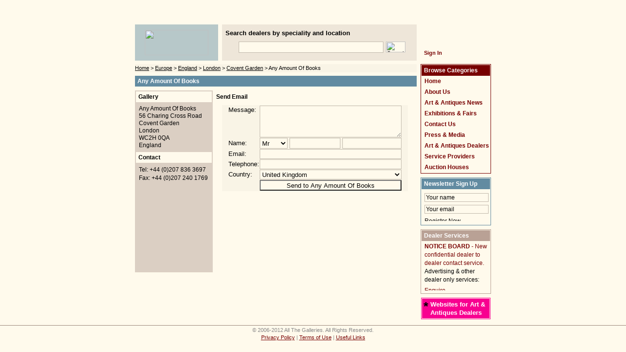

--- FILE ---
content_type: text/html
request_url: http://www.allthegalleries.com/dealers/any-amount-of-books-1789.html
body_size: 15568
content:
<!DOCTYPE HTML PUBLIC "-//W3C//DTD HTML 4.01 Transitional//EN">
<html><head><title> Any Amount Of Books - Gallery Details</title>
<meta name="description" content="Art &amp; antiques dealer in Covent Garden specialising in Art, Books.">
<meta http-equiv="Content-Type" content="text/html; charset=utf-8">
<link href="/atg.css" type="text/css" rel="stylesheet">
<link rel="shortcut icon" href="/favicon.ico">
<script type="text/javascript">
  var _gaq = _gaq || [];
  _gaq.push(['_setAccount', 'UA-5495972-2']);
  _gaq.push(['_trackPageview']);
  (function() {
    var ga = document.createElement('script'); ga.type = 'text/javascript'; ga.async = true;
    ga.src = ('https:' == document.location.protocol ? 'https://ssl' : 'http://www') + '.google-analytics.com/ga.js';
    var s = document.getElementsByTagName('script')[0]; s.parentNode.insertBefore(ga, s);
  })();
</script>
</head>
<body><center>
<div class="topbar">&nbsp;</div>
<script type="text/javascript"><!--
google_ad_client = "pub-7886961123312989";
google_ad_width = 728;
google_ad_height = 15;
google_ad_format = "728x15_0ads_al";
google_ad_channel = "";
google_color_border = "F5EAD5";
google_color_bg = "F5EAD5";
google_color_link = "000000";
google_color_text = "000000";
google_color_url = "770000";
//-->
</script>
<script type="text/javascript"
  src="http://pagead2.googlesyndication.com/pagead/show_ads.js">
</script>
<table cellspacing="0" cellpadding="0" style="height:74px;margin:7px 0;"><tr>
<td width="170" align="center" bgcolor="#b7c8c9"><a href="/"><img src="/images/all-the-galleries-brand.gif" width="130" height="52" alt=""></a></td>
<td width="8"></td>
<td width="398" bgcolor="#eee6d9">
	<div class="search">
	Search dealers by speciality and location<br>
	<form action="/cgi-bin/search.pl" method="get" accept-charset="iso-8859-1"><table cellspacing="5" cellpadding="0"><tr>
	<td><img src="/images/b_searchicon.png" width="17" height="29" alt=""></td>
	<td><input type="text" name="keywords" style="border:1px solid #c1b9ac;width:296px;height:23px;padding:3px 0 0 0;"></td>
	<td><input type="image" name="submit" src="/images/b_search.png" alt="Search" style="width:40px;height:22px"></td>
	</tr></table></form>
	</div>
</td>
<td width="8"></td>
<td width="144" style="background-image:url(/images/welcome.gif);padding:43px 0 0 0;"><a href="/signin.html" style="color:#770000;font-size:11px;font-weight:bold;text-decoration:none;margin:7px">Sign In</a></td>
</tr></table>
<table cellspacing="0" cellpadding="0"><tr>
<td width="576" valign="top">
	<div class="ct"><a href="/">Home</a> &gt; <a href="/europe.html">Europe</a> &gt; <a href="/england.html">England</a> &gt; <a href="/england/london.html">London</a> &gt; <a href="/england/london/covent-garden.html">Covent Garden</a> &gt;  Any Amount Of Books</div>
	<div class="heading" style="background-color:#628ba1"> Any Amount Of Books</div>
	<table width="576" cellspacing="0" cellpadding="0" style="margin:8px 0;"><tr>
	<td width="155" valign="top" class="details" nowrap>
		<div class="heading">Gallery</div>
		<div style="padding:6px;line-height:15px">
		 Any Amount Of Books<br>
		56 Charing Cross Road<br>
		Covent Garden<br>
		London<br>
		WC2H 0QA<br>
		England
		</div>
		<div class="heading">Contact</div>
		<div style="padding:6px">
		Tel: +44 (0)207 836 3697<br>
		Fax: +44 (0)207 240 1769
		</div>
		<iframe src="/cgi-bin/map.pl?irp=1789" frameborder="0" style="width:155px;height:167px;margin:0 0 9px 0;padding:0"></iframe>
	</td>
	<td width="421" valign="top" class="details" style="font-size:13px;background-color:#fffaec">
		<div class="heading" style="color:#000000">Send Email</div>
		<div style="padding:6px">
		<table width="380" cellspacing="0" cellpadding="0" align="center" bgcolor="#F9F4E6"><tr><td align="center">
			<form method="post" action="/cgi-bin/message.pl"><table cellspacing="1" cellpadding="0">
			<tr><td align="left" valign="top">Message:</td>
			<td align="left" valign="top"><textarea name="special" style="border:1px solid #c1b9ac;width:290px;height:65px;background-color:#fffaec"></textarea></td></tr>
			<tr><td>Name:</td><td nowrap><select name="title" style="border:1px solid #c1b9ac;width:57px;height:22px"><option selected>Mr</option><option>Mrs</option><option>Miss</option><option>Ms</option><option>Dr</option></select>
			<input type="text" name="name" style="border:1px solid #c1b9ac;width:104px;height:22px"> <input type="text" name="surname" style="border:1px solid #c1b9ac;width:121px;height:22px"></td></tr>
			<tr><td>Email:</td><td><input type="text" name="email" style="border:1px solid #c1b9ac;width:290px;height:20px"></td></tr>
			<tr><td>Telephone:</td><td><input type="text" name="phone" style="border:1px solid #c1b9ac;width:290px;height:20px"></td></tr>
			<tr><td>Country:</td><td><select name="country" style="border:1px solid #c1b9ac;width:290px;height:20px"><option>Afghanistan</option><option>Alaska</option><option>Albania</option><option>Algeria</option>
			<option>American Samoa</option><option>Andorra</option><option>Angola</option><option>Anguilla</option>
			<option>Antarctica</option><option>Antigua &amp; Barbuda</option><option>Argentina</option><option>Armenia</option>
			<option>Australia</option><option>Austria</option><option>Azerbaijan</option><option>Azores</option>
			<option>Bahamas</option><option>Bahrain</option><option>Balearic Islands</option><option>Bali</option>
			<option>Bangladesh</option><option>Barbados</option><option>Belarus</option><option>Belgium</option>
			<option>Belize</option><option>Benin</option><option>Bermuda</option><option>Bhutan</option>
			<option>Bolivia</option><option>Bosnia-Herzegovina</option><option>Botswana</option><option>Brazil</option>
			<option>British Virgin Island</option><option>Brunei</option><option>Bulgaria</option><option>Burkina Faso</option>
			<option>Burundi</option><option>Cambodia</option><option>Cameroon</option><option>Canada</option>
			<option>Canary Islands</option><option>Cape Verde</option><option>Cayman Islands</option><option>Central African Republic</option>
			<option>Chad</option><option>Chile</option><option>China</option><option>Christmas Island</option>
			<option>Colombia</option><option>Comoros</option><option>Congo</option><option>Cook Islands</option>
			<option>Corfu</option><option>Corsica</option><option>Costa Rica</option><option>Crete</option>
			<option>Croatia</option><option>Cuba</option><option>Cyprus</option><option>Czech Republic</option>
			<option>Democratic Republic Of Congo</option><option>Denmark</option><option>Djibouti</option><option>Dominica</option>
			<option>Dominican Republic</option><option>East Timor (Timor-Leste)</option><option>Easter Island</option><option>Ecuador</option>
			<option>Egypt</option><option>El Salvador</option><option>Equatorial Guinea</option><option>Eritrea</option>
			<option>Estonia</option><option>Ethiopia</option><option>Falkland Is &amp; Tristan Da Cunha</option><option>Faroe Island</option>
			<option>Fiji</option><option>Finland</option><option>France</option><option>French Guiana</option>
			<option>French Polynesia (includes Tahiti)</option><option>Gabon</option><option>Gambia</option><option>Georgia</option>
			<option>Germany</option><option>Ghana</option><option>Gibraltar</option><option>Gozo</option>
			<option>Greece</option><option>Greek Islands</option><option>Greenland</option><option>Grenada</option>
			<option>Guadeloupe</option><option>Guam</option><option>Guatemala</option><option>Guinea</option>
			<option>Guinea-Bissau</option><option>Guyana</option><option>Haiti</option><option>Hawaiian Islands</option>
			<option>Honduras</option><option>Hong Kong</option><option>Hungary</option><option>Iceland</option>
			<option>India</option><option>Indonesia</option><option>Indonesian Borneo (excluding Sabah and Sarawak)</option><option>Iran</option>
			<option>Iraq</option><option>Ireland</option><option>Israel</option><option>Italy</option>
			<option>Ivory Coast (Cote d'Ivoire)</option><option>Jamaica</option><option>Japan</option><option>Java</option>
			<option>Jordan</option><option>Kazakhstan</option><option>Kenya</option><option>Kiribati</option>
			<option>Kosovo</option><option>Kuwait</option><option>Kyrgyzstan</option><option>Laos</option>
			<option>Latvia</option><option>Lebanon</option><option>Lesotho</option><option>Liberia</option>
			<option>Libya</option><option>Liechtenstein</option><option>Lithuania</option><option>Luxembourg</option>
			<option>Macao</option><option>Macedonia</option><option>Madagascar</option><option>Madeira</option>
			<option>Malawi</option><option>Malaysia</option><option>Maldives</option><option>Mali</option>
			<option>Malta</option><option>Margarita Island</option><option>Marshall Islands</option><option>Martinique</option>
			<option>Mauritania</option><option>Mauritius</option><option>Mayotte</option><option>Mexico</option>
			<option>Moldova</option><option>Monaco</option><option>Mongolia</option><option>Montserrat</option>
			<option>Morocco</option><option>Mozambique</option><option>Myanmar (formerly Burma)</option><option>Namibia</option>
			<option>Nauru</option><option>Nepal</option><option>Netherland Antilles</option><option>Netherlands</option>
			<option>New Caledonia</option><option>New Zealand</option><option>Nicaragua</option><option>Niger</option>
			<option>Nigeria</option><option>Niue</option><option>North Korea</option><option>North Mariana Island</option>
			<option>Norway</option><option>Oman</option><option>Pacific Islands (American)</option><option>Pakistan</option>
			<option>Palau</option><option>Palestine</option><option>Panama</option><option>Papua New Guinea</option>
			<option>Paraguay</option><option>Peru</option><option>Philippines</option><option>Pitcairn</option>
			<option>Poland</option><option>Portugal</option><option>Puerto Rico</option><option>Qatar</option>
			<option>Reunion</option><option>Rhodes</option><option>Romania</option><option>Russia</option>
			<option>Rwanda</option><option>Sabah (Malaysian Borneo)</option><option>Samoa</option><option>San Andres Island</option>
			<option>San Marino</option><option>Sao Tome</option><option>Sarawak (Malaysian Borneo)</option><option>Sardinia</option>
			<option>Saudi Arabia</option><option>Senegal</option><option>Serbia and Montenegro (formerly Yugoslavia)</option><option>Seychelles</option>
			<option>Sicily</option><option>Sierra Leone</option><option>Singapore</option><option>Slovakia</option>
			<option>Slovenia</option><option>Solomon Islands</option><option>Somalia</option><option>South Africa</option>
			<option>South Korea (Republic)</option><option>Spain</option><option>Sri Lanka</option><option>St Helena &amp; Ascension Is</option>
			<option>St Lucia</option><option>St Pierre &amp; Miquelon</option><option>St Vincent &amp; Grenadines</option><option>St.Kitts &amp; Nevis</option>
			<option>Sudan</option><option>Sulawesi</option><option>Sumatra</option><option>Suriname</option>
			<option>Swaziland</option><option>Sweden</option><option>Switzerland</option><option>Syria</option>
			<option>Taiwan</option><option>Tajikistan</option><option>Tanzania</option><option>Thailand</option>
			<option>Tibet</option><option>Togo</option><option>Tokelau</option><option>Tonga</option>
			<option>Trinidad &amp; Tobago</option><option>Tunisia</option><option>Turkey</option><option>Turkmenistan</option>
			<option>Turks &amp; Caicos Island</option><option>Tuvalu</option><option>Uganda</option><option>Ukraine</option>
			<option>United Arab Emirates</option><option selected>United Kingdom</option><option>Uruguay</option><option>USA</option>
			<option>Uzbekistan</option><option>Vanuatu</option><option>Venezuela</option><option>Vietnam</option>
			<option>Virgin Island</option><option>Wake Island</option><option>Wallis &amp; Futuna Island</option><option>West Papua (Irian Jaya)</option>
			<option>Western Sahara</option><option>Yemen (Republic Of)</option><option>Zambia</option><option>Zanzibar &amp; Pemba</option>
			<option>Zimbabwe</option>
			</select></td></tr>
			<tr><td>&nbsp;</td><td><input type="submit" value="Send to Any Amount Of Books" style="width:100%;overflow:visible"></td></tr>
			</table><input type="hidden" name="location" value="1571"><input type="hidden" name="dealerlist" value="1789"></form>
		</td></tr></table>
		</div>
	</td>
	</tr></table>
</td>
<td width="8"></td>
<td align="center" valign="top" style="background-image:url(/bgs/bg_left-leaves.jpg);background-repeat:no-repeat;background-position:top left;">
	<table cellspacing="0" cellpadding="0" style="margin-bottom:8px"><tr><td class="browse">
		<div class="heading">Browse Categories</div>
		<div style="padding-left:6px">
		<a href="/">Home</a><br>
		<a href="/about.html">About Us</a><br>
		<a href="/news.html">Art &amp; Antiques News</a><br>
		<a href="/events.html">Exhibitions &amp; Fairs</a><br>
		<a href="/contact.html">Contact Us</a><br>
		<a href="/press-media.html">Press &amp; Media</a><br>
		<a href="/dealers.html">Art &amp; Antiques Dealers</a><br>
		<a href="/service-providers.html">Service Providers</a><br>
		<a href="/auction-houses.html">Auction Houses</a>
		</div>
	</td></tr></table>
	<table cellspacing="0" cellpadding="0" style="margin-bottom:8px"><tr><td class="signup">
		<div class="heading">Newsletter Sign Up</div>
		<div style="padding-left:6px"><form action="/cgi-bin/newsletter_add.pl" method="post"><input type="text" name="name" value="Your name" style="border:1px solid #c1b9ac;width:131px;height:18px;margin-top:8px" onfocus="javascript:if(this.value=='Your name') this.value=''" onblur="javascript:if(this.value=='') this.value='Your name'"><br>
		<input type="text" name="email" value="Your email" style="border:1px solid #c1b9ac;width:131px;height:18px;margin-top:6px" onfocus="javascript:if(this.value=='Your email') this.value=''" onblur="javascript:if(this.value=='') this.value='Your email'"><br>
		<input type="image" name="submit" src="/images/b_registernow.gif" alt="Register Now" style="width:74px;height:7px;margin:8px 0 7px 0;"></form></div>
	</td></tr></table>
	<table cellspacing="0" cellpadding="0" style="margin-bottom:8px"><tr><td class="enquiry">
		<div class="heading">Dealer Services</div>
		<div style="padding-left:6px">
		<div style="margin-top:3px"><a href="/d-noticeboard.html"><b>NOTICE BOARD</b> - New confidential dealer to dealer contact service.</a></div>
		Advertising &amp; other dealer only services:<br>
		<a href="/services.html"><img src="/images/b_enquirenow.gif" width="70" height="8" alt="Enquire Now" style="margin:5px 0;"></a>
		</div>
	</td></tr></table>
	<table cellspacing="0" cellpadding="0" style="border:1px solid #f80090;margin-bottom:8px"><tr><td style="width:140px">
		<table cellspacing="0" cellpadding="0" style="background-color:#f80090;font-weight:bold;margin:1px;padding:3px"><tr><td style="color:#000000;font-size:25px;padding-bottom:8px">*</td><td>&nbsp;</td><td><a href="/d-website.html" style="color:#ffffff;text-decoration:none">Websites for Art &amp; Antiques Dealers</a></td></tr></table>
	</td></tr></table>
</td>
</tr></table>
<div class="bottombar">&copy; 2006-2012 All The Galleries. All Rights Reserved.<br><a href="/privacy.html">Privacy Policy</a> | <a href="/conditions.html">Terms of Use</a> | <a href="/links.html">Useful Links</a></div>
</center></body>
</html>

--- FILE ---
content_type: text/html; charset=utf-8
request_url: https://www.google.com/recaptcha/api2/aframe
body_size: 267
content:
<!DOCTYPE HTML><html><head><meta http-equiv="content-type" content="text/html; charset=UTF-8"></head><body><script nonce="KRovDjx554doaZR5IuQoTg">/** Anti-fraud and anti-abuse applications only. See google.com/recaptcha */ try{var clients={'sodar':'https://pagead2.googlesyndication.com/pagead/sodar?'};window.addEventListener("message",function(a){try{if(a.source===window.parent){var b=JSON.parse(a.data);var c=clients[b['id']];if(c){var d=document.createElement('img');d.src=c+b['params']+'&rc='+(localStorage.getItem("rc::a")?sessionStorage.getItem("rc::b"):"");window.document.body.appendChild(d);sessionStorage.setItem("rc::e",parseInt(sessionStorage.getItem("rc::e")||0)+1);localStorage.setItem("rc::h",'1769265004824');}}}catch(b){}});window.parent.postMessage("_grecaptcha_ready", "*");}catch(b){}</script></body></html>